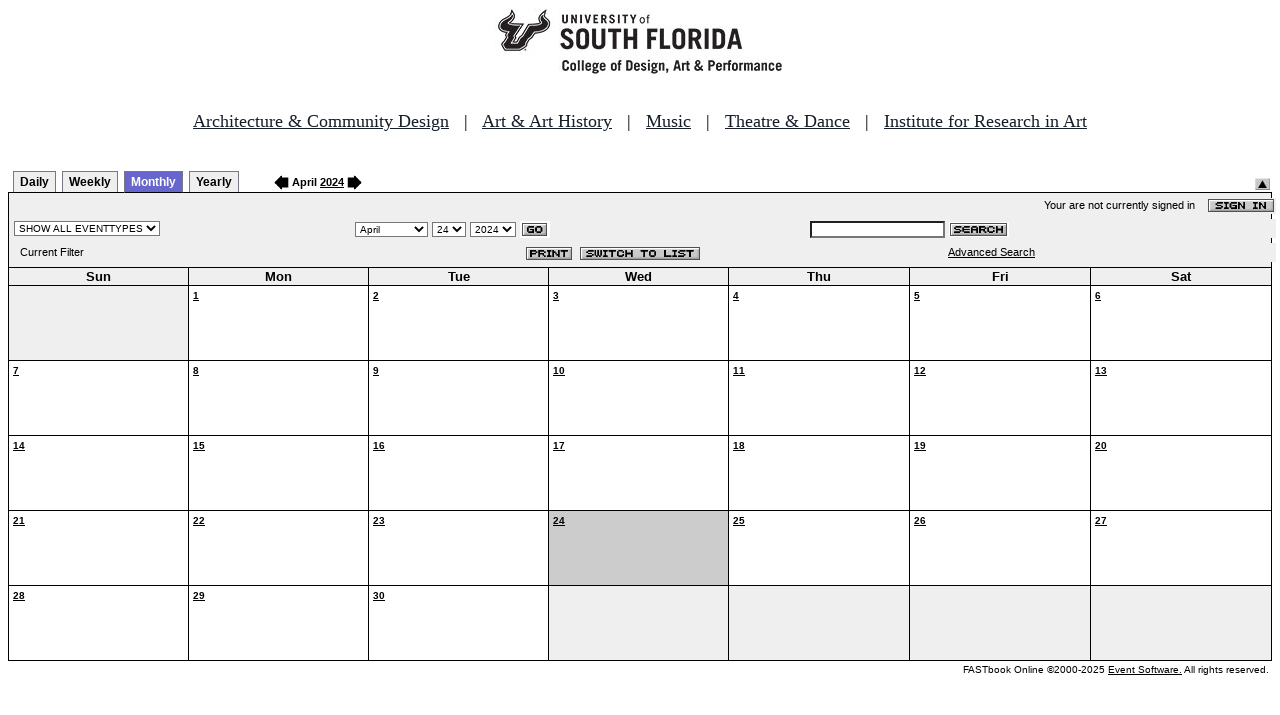

--- FILE ---
content_type: text/html
request_url: http://fastbook.cvpa.usf.edu/fbonline/calendar.asp?date=4-24-2024
body_size: 14258
content:


<!-- ****************** Load General Procedures ********************************** -->
<!DOCTYPE HTML PUBLIC "-//W3C//DTD HTML 4.01 Transitional//EN">
<html>
<head>
<title>Events Calendar - College of Design, Art & Performance - University of South Florida</title>

<!-- Begin Fastbook Google Analytics -->

<script>
  (function(i,s,o,g,r,a,m){i['GoogleAnalyticsObject']=r;i[r]=i[r]||function(){
  (i[r].q=i[r].q||[]).push(arguments)},i[r].l=1*new Date();a=s.createElement(o),
  m=s.getElementsByTagName(o)[0];a.async=1;a.src=g;m.parentNode.insertBefore(a,m)
  })(window,document,'script','//www.google-analytics.com/analytics.js','ga');

  ga('create', 'UA-7013380-2', 'usf.edu');
  ga('require', 'displayfeatures');
  ga('send', 'pageview');

</script>

<!-- End Fastbook Google Analytics --> 

<!-- Begin CoTA Google Analytics -->

<script>
  (function(i,s,o,g,r,a,m){i['GoogleAnalyticsObject']=r;i[r]=i[r]||function(){
  (i[r].q=i[r].q||[]).push(arguments)},i[r].l=1*new Date();a=s.createElement(o),
  m=s.getElementsByTagName(o)[0];a.async=1;a.src=g;m.parentNode.insertBefore(a,m)
  })(window,document,'script','https://www.google-analytics.com/analytics.js','ga');

  ga('create', 'UA-5780320-1', 'auto');
  ga('send', 'pageview');

</script>

<!-- End CoTA Google Analytics -->
<link href="config/fbonline.css" rel="stylesheet" type="text/css"></head>
<body onload="" class="FBOnlinePage">

<!-- ****************** Load page header from include file *********************** -->

<!-- *********************** Header Section, do not remove this line ************************ 
--><div align=center><img src="./images/logo.jpg" alt="University of South Florida College of Design, Art &amp; Performance"></div><br>
<!-- Begin School Links Code -->

<p align="center" style="font: Arial, Helvetica, sans-serif; font-size: 18px;"><a href="https://www.usf.edu/arts/architecture//" style="color:#17202a;" target="_top">Architecture &amp; Community Design</a> &nbsp; | &nbsp; <a href="https://www.usf.edu/arts/art/" style="color:#17202a;" target="_top">Art &amp; Art History</a> &nbsp; | &nbsp; <a href="https://www.usf.edu/arts/music/" style="color:#17202a;" target="_top">Music</a> &nbsp; | &nbsp; <a href="https://www.usf.edu/arts/theatre-and-dance/" style="color:#17202a;" target="_top">Theatre &amp; Dance</a> &nbsp; | &nbsp; <a href="https://www.usf.edu/arts/art/research/institute-for-research-in-art.aspx" style="color:#17202a;" target="_top">Institute for Research in Art</a><br /><br /></p>

<!-- End School Links Code -->



<!-- *********************** End Header Section ************************ -->

<table class="ViewBar" cellspacing=0 cellpadding=2>
  <tr valign="bottom">
    <td class="ViewBarList">
        <ul id="navlist">
          <li>
            <a href="day.asp?date=4-24-2024">Daily</a>
          </li>
          <li>
            <a href="week.asp?date=4-24-2024">Weekly</a>
          </li>
          <li class="active">
            <a href="calendar.asp?date=4-24-2024" id="current">Monthly</a>
          </li>
          <li>
            <a href="year.asp?date=4-24-2024">Yearly</a>
          </li>
        </ul>
    </td>
<td><a href="./calendar.asp?date=3/24/2024&filter="><img src="images/leftarrow.gif" border="0" height="15" align="absbottom"></a><span class="ViewBarFont">&nbsp;April  <a href="year.asp?date=4/24/2024&filter=">2024</a>&nbsp;</span><a href="./calendar.asp?date=5/24/2024&filter="><img src="images/rightarrow.gif" border="0" height="15" align="absbottom"></a></td><form method="post" action="calendar.asp?date=4-24-2024"><td class="RevealButton" align="right" valign="bottom"><input type="hidden" name="hidenavbar" value="hide"><input type="image" src="images/viewbar/hide.jpg"></td></form></tr></table>
<table class="OuterNavTable" cellspacing="0">
  <tr>
    <td>
      <table class="InnerNavTable4" cellspacing="0">
        <tr valign="top">
          <td class="SecurityLine">            Your are not currently signed in&nbsp;&nbsp;&nbsp;&nbsp;<a href="signin.asp?date=4/24/2024&Filter="><img border="0" src="images/signin_button.gif" align="absmiddle"></a>
          </td>
        </tr>
      </table>
      <table class="InnerNavTable2" cellspacing="0">
        <tr>
          <form action="./calendar.asp" method="GET" name="filterForm">
          <td valign="absbottom">
            <input type="hidden" name="date" value="4/24/2024">
            <select name="Filter" onchange="document.filterForm.submit();">
            <option value="">SHOW ALL EVENTTYPES</option>
            <option value="Awards Ceremony">Awards Ceremony</option>
            <option value="Benefit Sale">Benefit Sale</option>
            <option value="Camp">Camp</option>
            <option value="Civic Engagement">Civic Engagement</option>
            <option value="Competition">Competition</option>
            <option value="Contemporary Art Museum">Contemporary Art Museum</option>
            <option value="Dance">Dance</option>
            <option value="EPS-Non Event">EPS-Non Event</option>
            <option value="Exhibition">Exhibition</option>
            <option value="Film/Video">Film/Video</option>
            <option value="Graduation Ceremony">Graduation Ceremony</option>
            <option value="Lecture">Lecture</option>
            <option value="Meeting">Meeting</option>
            <option value="Music">Music</option>
            <option value="Reception">Reception</option>
            <option value="Registration">Registration</option>
            <option value="Rehearsal">Rehearsal</option>
            <option value="Seminar/Wkshop">Seminar/Wkshop</option>
            <option value="Special Event">Special Event</option>
            <option value="Symposium">Symposium</option>
            <option value="Taste of The Arts">Taste of The Arts</option>
            <option value="Theatre">Theatre</option>
            <option value="Tour">Tour</option>
            <option value="Trip">Trip</option>
            </select>
          </td>
          </form>
          <form action="./calendar.asp" method="GET" name="dateForm">
          <td>
            <input type="hidden" name="filter" value="">
            <select name="month">
              <option value="1">January</option>
              <option value="2">February</option>
              <option value="3">March</option>
              <option value="4" selected >April</option>
              <option value="5">May</option>
              <option value="6">June</option>
              <option value="7">July</option>
              <option value="8">August</option>
              <option value="9">September</option>
              <option value="10">October</option>
              <option value="11">November</option>
              <option value="12">December</option>
            </select>
            <select name="day">
<option value="1">1</option><option value="2">2</option><option value="3">3</option><option value="4">4</option><option value="5">5</option><option value="6">6</option><option value="7">7</option><option value="8">8</option><option value="9">9</option><option value="10">10</option><option value="11">11</option><option value="12">12</option><option value="13">13</option><option value="14">14</option><option value="15">15</option><option value="16">16</option><option value="17">17</option><option value="18">18</option><option value="19">19</option><option value="20">20</option><option value="21">21</option><option value="22">22</option><option value="23">23</option><option value="24" selected>24</option><option value="25">25</option><option value="26">26</option><option value="27">27</option><option value="28">28</option><option value="29">29</option><option value="30">30</option>            </select>
            <select name="year">
<option value="2019">2019</option>
<option value="2020">2020</option>
<option value="2021">2021</option>
<option value="2022">2022</option>
<option value="2023">2023</option>
<option value="2024" selected>2024</option>
<option value="2025">2025</option>
<option value="2026">2026</option>
<option value="2027">2027</option>
<option value="2028">2028</option>
<option value="2029">2029</option>
<option value="2030">2030</option>
<option value="2031">2031</option>
<option value="2032">2032</option>
<option value="2033">2033</option>
<option value="2034">2034</option>
            </select>
            <input type="image" class="image" src="images/go_button.gif" align="absmiddle">
          </td>
          </form>
          <form action="search.asp" method="POST" name="searchForm">
          <td>
            <input type="hidden" name="sltCustomer" value="All">
            <input type="hidden" name="sltRoom" value="All">
            <input type="hidden" name="sltStatus" value="All">
            <input type="hidden" name="sltLocation" value="All">
            <input type="hidden" name="sltEventType" value="All">
            <input type="hidden" name="chkDateRange" value="All">
            <input type="text" name="txtSearchTerm">
            <input type="image" class="image" src="images/search_button.gif" align="absmiddle">
          </td>
          </form>
        </tr>
      </table>
      <table class="InnerNavTable3" cellspacing="0">
        <tr>
          <td class="NavTableFont">&nbsp;&nbsp;Current Filter</td>
          <td class="NavButtons">
            <img src="images/print_button.gif" align="absmiddle" onclick="window.print();">
            <a href="listevents.asp?date=4/24/2024&filter="><img border="0" src="IMAGES/LIST_BUTTON.GIF" align="absmiddle"></a>
          </td>
          <td class="NavTableFont">            <a href="search.asp">Advanced Search</a>
          </td>
        </tr>
      </table>
    </td>
  </tr>
</table>
<!-- ******************Month and Weekday Headings********* --><table class="MonthView" cellspacing="0"><tr class="HeaderRow"><td class="WeekDayHeader">Sun<br></td>
<td class="WeekDayHeader">Mon<br></td>
<td class="WeekDayHeader">Tue<br></td>
<td class="WeekDayHeader">Wed<br></td>
<td class="WeekDayHeader">Thu<br></td>
<td class="WeekDayHeader">Fri<br></td>
<td class="WeekDayHeader">Sat<br></td>
</tr><!-- *******************End of month and weekday Headings****************  -->	<tr>
		<td class="FillerCell">&nbsp;</td>
		<td class="EventDay" """><a href="./day.asp?date=4-1-2024"><b>1</b></a><br><br><br></td>
		<td class="EventDay" """><a href="./day.asp?date=4-2-2024"><b>2</b></a><br><br><br></td>
		<td class="EventDay" """><a href="./day.asp?date=4-3-2024"><b>3</b></a><br><br><br></td>
		<td class="EventDay" """><a href="./day.asp?date=4-4-2024"><b>4</b></a><br><br><br></td>
		<td class="EventDay" """><a href="./day.asp?date=4-5-2024"><b>5</b></a><br><br><br></td>
		<td class="EventDay" """><a href="./day.asp?date=4-6-2024"><b>6</b></a><br><br><br></td>
	</tr>
	<tr>
		<td class="EventDay" """><a href="./day.asp?date=4-7-2024"><b>7</b></a><br><br><br></td>
		<td class="EventDay" """><a href="./day.asp?date=4-8-2024"><b>8</b></a><br><br><br></td>
		<td class="EventDay" """><a href="./day.asp?date=4-9-2024"><b>9</b></a><br><br><br></td>
		<td class="EventDay" """><a href="./day.asp?date=4-10-2024"><b>10</b></a><br><br><br></td>
		<td class="EventDay" """><a href="./day.asp?date=4-11-2024"><b>11</b></a><br><br><br></td>
		<td class="EventDay" """><a href="./day.asp?date=4-12-2024"><b>12</b></a><br><br><br></td>
		<td class="EventDay" """><a href="./day.asp?date=4-13-2024"><b>13</b></a><br><br><br></td>
	</tr>
	<tr>
		<td class="EventDay" """><a href="./day.asp?date=4-14-2024"><b>14</b></a><br><br><br></td>
		<td class="EventDay" """><a href="./day.asp?date=4-15-2024"><b>15</b></a><br><br><br></td>
		<td class="EventDay" """><a href="./day.asp?date=4-16-2024"><b>16</b></a><br><br><br></td>
		<td class="EventDay" """><a href="./day.asp?date=4-17-2024"><b>17</b></a><br><br><br></td>
		<td class="EventDay" """><a href="./day.asp?date=4-18-2024"><b>18</b></a><br><br><br></td>
		<td class="EventDay" """><a href="./day.asp?date=4-19-2024"><b>19</b></a><br><br><br></td>
		<td class="EventDay" """><a href="./day.asp?date=4-20-2024"><b>20</b></a><br><br><br></td>
	</tr>
	<tr>
		<td class="EventDay" """><a href="./day.asp?date=4-21-2024"><b>21</b></a><br><br><br></td>
		<td class="EventDay" """><a href="./day.asp?date=4-22-2024"><b>22</b></a><br><br><br></td>
		<td class="EventDay" """><a href="./day.asp?date=4-23-2024"><b>23</b></a><br><br><br></td>
		<td class="HighlightedEvent" """><a href="./day.asp?date=4-24-2024"><b>24</b></a><br><br><br></td>
		<td class="EventDay" """><a href="./day.asp?date=4-25-2024"><b>25</b></a><br><br><br></td>
		<td class="EventDay" """><a href="./day.asp?date=4-26-2024"><b>26</b></a><br><br><br></td>
		<td class="EventDay" """><a href="./day.asp?date=4-27-2024"><b>27</b></a><br><br><br></td>
	</tr>
	<tr>
		<td class="EventDay" """><a href="./day.asp?date=4-28-2024"><b>28</b></a><br><br><br></td>
		<td class="EventDay" """><a href="./day.asp?date=4-29-2024"><b>29</b></a><br><br><br></td>
		<td class="EventDay" """><a href="./day.asp?date=4-30-2024"><b>30</b></a><br><br><br></td>
		<td class="FillerCell">&nbsp;</td>
		<td class="FillerCell">&nbsp;</td>
		<td class="FillerCell">&nbsp;</td>
		<td class="FillerCell">&nbsp;</td>
	</TR>
</table><!--***************************end of calendar section*************************** --><table class="CopyrightTable"><tr><td align="right"><span class="Copyright">FASTbook Online &copy;2000-2025 <a href="http://www.eventsoft.com">Event Software.</a> All rights reserved.</span></td></tr></table>

<!-- ****************** Load page footer from include file *********************** -->

<!-- *********************** Footer Section, do not remove this line ************************ -->

<!-- <div align="center"><b>Events &amp; Production Services, University of South Florida College of Design, Art & Performance</b></div> -->

</td></tr></table>

<!-- *********************** End Footer Section ************************ -->
</body></html>